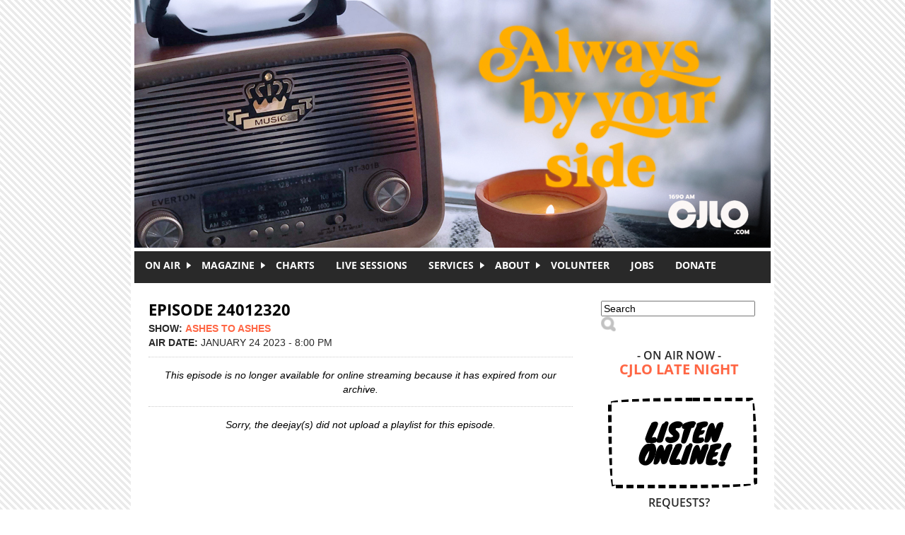

--- FILE ---
content_type: text/css
request_url: http://cjlo.com/sites/all/modules/contrib/lightbox2/css/lightbox.css?qgfzzy
body_size: 4990
content:
/* $Id: lightbox.css,v 1.1.4.28 2010/09/22 10:47:15 snpower Exp $ */
#lightbox {
  position: absolute;
  top: 40px;
  left: 0;
  width: 100%;
  z-index: 100;
  text-align: center;
  line-height: 0;
}

#lightbox a img {
  border: none;
}

#outerImageContainer {
  position: relative;
  background-color: #fff;
  width: 250px;
  height: 250px;
  margin: 0 auto;
  min-width: 240px;
  overflow: hidden;
}

#imageContainer, #frameContainer, #modalContainer {
  padding: 10px;
}

#modalContainer {
  line-height: 1em;
  overflow: auto;
}

#loading {
  height: 25%;
  width: 100%;
  text-align: center;
  line-height: 0;
  position: absolute;
  top: 40%;
  left: 45%;
  /* left: 0%; */
}

#hoverNav {
  position: absolute;
  top: 0;
  left: 0;
  height: 100%;
  width: 100%;
  z-index: 10;
}

#imageContainer>#hoverNav {
  left: 0;
}

#frameHoverNav {
  z-index: 10;
  margin-left: auto;
  margin-right: auto;
  width: 20%;
  position: absolute;
  bottom: 0px;
  height: 45px;
}

#imageData>#frameHoverNav {
  left: 0;
}

#hoverNav a, #frameHoverNav a {
  outline: none;
}

#prevLink, #nextLink {
  width: 49%;
  height: 100%;
  background: transparent url(../images/blank.gif) no-repeat; /* Trick IE into showing hover */
  display: block;
}

#prevLink, #framePrevLink {
  left: 0;
  float: left;
}

#nextLink, #frameNextLink {
  right: 0;
  float: right;
}

#prevLink:hover, #prevLink:visited:hover, #prevLink.force_show_nav, #framePrevLink {
  background: url(../images/prev.gif) left 15% no-repeat;
}

#nextLink:hover, #nextLink:visited:hover, #nextLink.force_show_nav, #frameNextLink {
  background: url(../images/next.gif) right 15% no-repeat;
}

#prevLink:hover.force_show_nav, #prevLink:visited:hover.force_show_nav,
#framePrevLink:hover, #framePrevLink:visited:hover {
  background: url(../images/prev_hover.gif) left 15% no-repeat;
}

#nextLink:hover.force_show_nav, #nextLink:visited:hover.force_show_nav,
#frameNextLink:hover, #frameNextLink:visited:hover {
  background: url(../images/next_hover.gif) right 15% no-repeat;
}

#framePrevLink, #frameNextLink {
  width: 45px;
  height: 45px;
  display: block;
  position: absolute;
  bottom: 0px;
}

#imageDataContainer {
  font: 10px Verdana, Helvetica, sans-serif;
  background-color: #fff;
  margin: 0 auto;
  line-height: 1.4em;
  min-width: 240px;
}

#imageData {
  padding: 0 10px;
}

#imageData #imageDetails {
  width: 70%;
  float: left;
  text-align: left;
}

#imageData #caption {
  font-weight: bold;
}

#imageData #numberDisplay {
  display: block;
  clear: left;
  padding-bottom: 1.0em;
}

#imageData #lightbox2-node-link-text {
  display: block;
  padding-bottom: 1.0em;
}

#imageData #bottomNav {
  height: 66px;
}
.lightbox2-alt-layout #imageData #bottomNav,
.lightbox2-alt-layout-data #bottomNav {
  margin-bottom: 60px;
}

#lightbox2-overlay {
  position: absolute;
  top: 0;
  left: 0;
  z-index: 90;
  width: 100%;
  height: 500px;
  background-color: #000;
}

#overlay_default {
  opacity: 0.6;
}

#overlay_macff2 {
  background: transparent url(../images/overlay.png) repeat;
}

.clearfix:after {
  content: ".";
  display: block;
  height: 0;
  clear: both;
  visibility: hidden;
}

* html>body .clearfix {
  display: inline;
  width: 100%;
}

* html .clearfix {
  /* Hides from IE-mac \*/
  height: 1%;
  /* End hide from IE-mac */
}


/* Image location mod */
#bottomNavClose {
  display: block;
  background: url(../images/close.gif) left no-repeat;
  margin-top: 33px;
  float: right;
  padding-top: 0.7em;
  height: 26px;
  width: 26px;
}

#bottomNavClose:hover {
  background-position: right;
}

#loadingLink {
  display: block;
  background: url(../images/loading.gif) no-repeat;
  width: 32px;
  height: 32px;
}

#bottomNavZoom {
  display: none;
  background: url(../images/expand.gif) no-repeat;
  width: 34px;
  height: 34px;
  position: relative;
  left: 30px;
  float: right;
}

#bottomNavZoomOut {
  display: none;
  background: url(../images/contract.gif) no-repeat;
  width: 34px;
  height: 34px;
  position: relative;
  left: 30px;
  float: right;
}

#lightshowPlay {
  margin-top: 42px;
  float: right;
  margin-right: 5px;
  margin-bottom: 1px;
  height: 20px;
  width: 20px;
  background: url(../images/play.png) no-repeat;
}

#lightshowPause {
  margin-top: 42px;
  float: right;
  margin-right: 5px;
  margin-bottom: 1px;
  height: 20px;
  width: 20px;
  background: url(../images/pause.png) no-repeat;
}

.lightbox2-alt-layout-data #bottomNavClose,
.lightbox2-alt-layout #bottomNavClose {
  margin-top: 93px;
}
.lightbox2-alt-layout-data #bottomNavZoom,
.lightbox2-alt-layout-data #bottomNavZoomOut,
.lightbox2-alt-layout #bottomNavZoom,
.lightbox2-alt-layout #bottomNavZoomOut {
  margin-top: 93px;
}
.lightbox2-alt-layout-data #lightshowPlay,
.lightbox2-alt-layout-data #lightshowPause,
.lightbox2-alt-layout #lightshowPlay,
.lightbox2-alt-layout #lightshowPause {
  margin-top: 102px;
}

.lightbox_hide_image {
  display: none;
}

#lightboxImage {
  -ms-interpolation-mode: bicubic;
}
